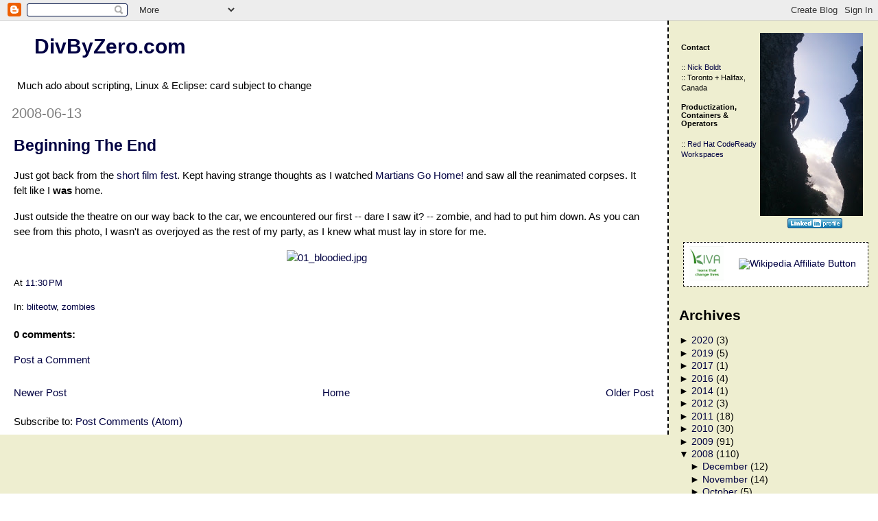

--- FILE ---
content_type: text/html; charset=UTF-8
request_url: https://divby0.blogspot.com/2008/06/beginning-end.html
body_size: 10113
content:
<!DOCTYPE html>
<html xmlns='http://www.w3.org/1999/xhtml' xmlns:b='http://www.google.com/2005/gml/b' xmlns:data='http://www.google.com/2005/gml/data' xmlns:expr='http://www.google.com/2005/gml/expr'>
<head>
<link href='https://www.blogger.com/static/v1/widgets/2944754296-widget_css_bundle.css' rel='stylesheet' type='text/css'/>
<meta content='text/html; charset=UTF-8' http-equiv='Content-Type'/>
<meta content='blogger' name='generator'/>
<link href='https://divby0.blogspot.com/favicon.ico' rel='icon' type='image/x-icon'/>
<link href='http://divby0.blogspot.com/2008/06/beginning-end.html' rel='canonical'/>
<link rel="alternate" type="application/atom+xml" title="DivByZero.com - Atom" href="https://divby0.blogspot.com/feeds/posts/default" />
<link rel="alternate" type="application/rss+xml" title="DivByZero.com - RSS" href="https://divby0.blogspot.com/feeds/posts/default?alt=rss" />
<link rel="service.post" type="application/atom+xml" title="DivByZero.com - Atom" href="https://www.blogger.com/feeds/17823979/posts/default" />

<link rel="alternate" type="application/atom+xml" title="DivByZero.com - Atom" href="https://divby0.blogspot.com/feeds/3450518976300540422/comments/default" />
<!--Can't find substitution for tag [blog.ieCssRetrofitLinks]-->
<link href='http://divbyzero.com/pix/20080613-BLITEOTW-Part-3/thumbnails/01_bloodied.jpg' rel='image_src'/>
<meta content='http://divby0.blogspot.com/2008/06/beginning-end.html' property='og:url'/>
<meta content='Beginning The End' property='og:title'/>
<meta content='Just got back from the short film fest . Kept having strange thoughts as I watched Martians Go Home!  and saw all the reanimated corpses. It...' property='og:description'/>
<meta content='https://lh3.googleusercontent.com/blogger_img_proxy/AEn0k_tBW7AevZmWaF9HsgUvLibSdoytTo0g49Pc_HSxAt96kX5CkyedHPWAJXlBRrmEoRQwkW1NnQ0VzFllOaOdjkdDuR_PBHoIVJfwSGowKPbrmE9sefK2DEMICs-jco0sRd_2BHnUHt3M-RerxYriukU=w1200-h630-p-k-no-nu' property='og:image'/>
<title>DivByZero.com: Beginning The End</title>
<style id='page-skin-1' type='text/css'><!--
/*
* Tekka
* style modified from glish: http://www.glish.com/css/
*
* Updated by Blogger Team
*/
/* Variable definitions
<Variable name="mainBgColor" description="Page Background Color"
type="color" default="#FFFFFF">
<Variable name="mainTextColor"  description="Text Color"
type="color" default="#000000">
<Variable name="dateHeaderColor" description="Date Header Color"
type="color" default="#808080">
<Variable name="mainLinkColor" description="Link Color"
type="color" default="#3d168e">
<Variable name="mainVisitedLinkColor" description="Visited Link Color"
type="color" default="#a74040">
<Variable name="sidebarBgColor" description="Sidebar Background Color"
type="color" default="#eeeed0">
<Variable name="sidebarTextColor" description="Sidebar Text Color"
type="color" default="#000000">
<Variable name="sidebarTitleColor" description="Sidebar Title Color"
type="color" default="#000000">
<Variable name="bodyFont" description="Text Font"
type="font" default="normal normal 100% 'Trebuchet MS', verdana, sans-serif">
*/
body {
margin:0px 0px 0px 0px;
background-color: #FFFFFF;
color: #000000;
font: normal normal 100% 'Trebuchet MS', verdana, sans-serif;
font-size: 95%;
}
a{ text-decoration:none; color: #000042; }
a:visited{ text-decoration:none; color: #501020; }
a:hover{ text-decoration:none; border-bottom:dashed 1px; }
a img { border: 0; }
a .post-body{ text-decoration:none; color: #000042; border-bottom:solid 1px; }
a:visited .post-body { text-decoration:none; color: #501020; border-bottom:dashed 1px; }
a:hover .post-body{ text-decoration:none; border:none; }
#content-wrapper {
margin: 0px 0px 0px 0px;
}
#main-wrapper {
/** copied from old template **/
background-color:#FFFFFF;
font: normal normal 100% 'Trebuchet MS', verdana, sans-serif;
border-right:2px dashed #000;
border-bottom:0px dashed #000;
float:left;
padding-bottom:20px;
margin-right:15px;
padding:0px;
width:76%;
border-top:0px dashed #000
}
#sidebar-wrapper {
font: normal normal 100% 'Trebuchet MS', verdana, sans-serif;
padding: 0px;
background-color:#eeeed0
}
#comments {
margin-left: 20px;
}
#blog-pager-newer-link {
float: left;
margin-left: 20px;
}
#blog-pager-older-link {
float: right;
}
#blog-pager {
text-align: center;
}
#main {
float:left;
padding-bottom:20px;
padding-top:0px;
padding:0px;
width:98%;
font: normal normal 100% 'Trebuchet MS', verdana, sans-serif;
word-wrap: break-word; /* fix for long text breaking sidebar float in IE */
overflow: hidden;     /* fix for long non-text content breaking IE sidebar float */
}
#sidebar {
text-transform:none;
background-color: #eeeed0;
color: #000000;
padding-right: 2px;
width: 22%;
font: normal normal 100% 'Trebuchet MS', verdana, sans-serif;
font-size: 90%;
word-wrap: break-word; /* fix for long text breaking sidebar float in IE */
overflow: hidden;     /* fix for long non-text content breaking IE sidebar float */
}
h1 {
font-size:200%;
padding-left:15px;
}
.description {
text-align: left;
padding-left:15px;
padding-top:10px;
}
h2.date-header {
border-bottom:none;
font-size: 130%;
text-align:left;
margin-top:20px;
margin-bottom:14px;
padding:1px;
padding-left:17px;
color: #808080;
font-weight: normal;
font-family: normal normal 100% 'Trebuchet MS', verdana, sans-serif;
}
.post {
padding-left:20px;
margin-bottom:20px;
/*text-indent:10px;*/
text-indent:0px;
padding-right:20px;
line-height:22px;
}
.post h3 {
font-size: 150%;
font-weight:bold;
}
.post-footer {
margin-bottom:15px;
margin-left:0px;
font-size: 87%;
}
.feed-links {
clear: both;
line-height: 2.5em;
margin-left: 20px;
}
.sidebar h2 {
font-weight:bold;
font-size: 150%;
color: #000000;
}
.sidebar .widget {
padding: 0px 0px 0px 0px;
}
.clear {
clear: both;
}
.comment-footer {
padding-bottom: 1em;
}
/** from old template **/
code {
font-family: courier, courier new, times, times new, times new roman, roman, fixed;
background-color: #ffffff;
}
pre {
font-family: courier, courier new, times, times new, times new roman, roman, fixed;
text-indent:0px;
padding: 1em;
border: 1px dashed #505080;
color: black;
background-color: #ffffff;
line-height: 1.1em;
}
/* Label Cloud Styles -- thanks to http://phy3blog.googlepages.com/Beta-Blogger-Label-Cloud.html
----------------------------------------------- */
#labelCloud {text-align:left;}
#labelCloud .label-cloud li{display:inline;background-image:none !important;padding:0 5px;margin:0;vertical-align:baseline !important;border:0 !important;}
#labelCloud ul{list-style-type:none;margin:0 auto;padding:0;}
#labelCloud .label-cloud {}
#labelCloud .label-count {padding-left:0.2em;font-size:9px;color:#000}
#labelCloud .label-cloud li:before{content:"" !important}

--></style>
<script type='text/javascript'>
// Label Cloud User Variables
var cloudMin = 5;
var maxFontSize = 20;
var maxColor = [0,0,66];
var minFontSize = 10;
var minColor = [0,0,0];
var lcShowCount = true;
</script>
<!-- http://alexgorbatchev.com/wiki/SyntaxHighlighter -->
<link href="//alexgorbatchev.com/pub/sh/current/styles/shCore.css" rel="stylesheet" type="text/css">
<link href="//alexgorbatchev.com/pub/sh/current/styles/shThemeDefault.css" rel="stylesheet" type="text/css">
<script src="//alexgorbatchev.com/pub/sh/current/scripts/shCore.js" type="text/javascript"></script>
<script src="//alexgorbatchev.com/pub/sh/current/scripts/shBrushJScript.js" type="text/javascript"></script>
<script src="//alexgorbatchev.com/pub/sh/current/scripts/shBrushBash.js" type="text/javascript"></script>
<script src="//alexgorbatchev.com/pub/sh/current/scripts/shBrushXml.js" type="text/javascript"></script>
<script src="//alexgorbatchev.com/pub/sh/current/scripts/shBrushDiff.js" type="text/javascript"></script>
<script src="//alexgorbatchev.com/pub/sh/current/scripts/shBrushJava.js" type="text/javascript"></script>
<script src="//alexgorbatchev.com/pub/sh/current/scripts/shBrushPhp.js" type="text/javascript"></script>
<script type='text/javascript'>
	SyntaxHighlighter.all();
</script>
<link href='https://www.blogger.com/dyn-css/authorization.css?targetBlogID=17823979&amp;zx=33bdc90a-e79e-4d6e-9d3c-6a1538cee9f4' media='none' onload='if(media!=&#39;all&#39;)media=&#39;all&#39;' rel='stylesheet'/><noscript><link href='https://www.blogger.com/dyn-css/authorization.css?targetBlogID=17823979&amp;zx=33bdc90a-e79e-4d6e-9d3c-6a1538cee9f4' rel='stylesheet'/></noscript>
<meta name='google-adsense-platform-account' content='ca-host-pub-1556223355139109'/>
<meta name='google-adsense-platform-domain' content='blogspot.com'/>

<!-- data-ad-client=ca-pub-3464494262715823 -->

</head>
<body>
<div class='navbar section' id='navbar'><div class='widget Navbar' data-version='1' id='Navbar1'><script type="text/javascript">
    function setAttributeOnload(object, attribute, val) {
      if(window.addEventListener) {
        window.addEventListener('load',
          function(){ object[attribute] = val; }, false);
      } else {
        window.attachEvent('onload', function(){ object[attribute] = val; });
      }
    }
  </script>
<div id="navbar-iframe-container"></div>
<script type="text/javascript" src="https://apis.google.com/js/platform.js"></script>
<script type="text/javascript">
      gapi.load("gapi.iframes:gapi.iframes.style.bubble", function() {
        if (gapi.iframes && gapi.iframes.getContext) {
          gapi.iframes.getContext().openChild({
              url: 'https://www.blogger.com/navbar/17823979?po\x3d3450518976300540422\x26origin\x3dhttps://divby0.blogspot.com',
              where: document.getElementById("navbar-iframe-container"),
              id: "navbar-iframe"
          });
        }
      });
    </script><script type="text/javascript">
(function() {
var script = document.createElement('script');
script.type = 'text/javascript';
script.src = '//pagead2.googlesyndication.com/pagead/js/google_top_exp.js';
var head = document.getElementsByTagName('head')[0];
if (head) {
head.appendChild(script);
}})();
</script>
</div></div>
<div id='outer-wrapper'><div id='wrap2'>
<!-- skip links for text browsers -->
<span id='skiplinks' style='display:none;'>
<a href='#main'>skip to main </a> |
<a href='#sidebar'>skip to sidebar</a>
</span>
<div id='content-wrapper'>
<div id='main-wrapper'>
<div class='main section' id='main'><div class='widget Header' data-version='1' id='Header1'>
<div id="header-inner" style="background-image: url(&quot;https://lh3.googleusercontent.com/blogger_img_proxy/AEn0k_sn8ev4FL1giW-0ttTApJiQ8sfhu-8CusFP28rW7am8m971s4Mlv3tDggxAiYTe_aceYNEW5ubLaHbHNfvR3sVRxVGdiHuAPLPS2x_8pKqmyUZlmENsXg=s0-d&quot;); background-repeat: no-repeat; margin-left:10px; ">
<div class='titlewrapper' style=''>
<h1 class='title' style='margin-left:25px; border-width: 0px'>
<a href='https://divby0.blogspot.com/' style='text-decoration:none'>DivByZero.com</a>
</h1>
</div>
<div class='descriptionwrapper'>
<p class='description'><span>Much ado about scripting, Linux &amp; Eclipse: card subject to change</span></p>
</div>
</div>
</div><div class='widget Blog' data-version='1' id='Blog1'>
<div class='blog-posts'>
<!--Can't find substitution for tag [adStart]-->
<h2 class='date-header'>2008-06-13</h2>
<div class='post uncustomized-post-template'>
<a name='3450518976300540422'></a>
<h3 class='post-title'>
<a href='https://divby0.blogspot.com/2008/06/beginning-end.html' style='text-decoration:none'>Beginning The End</a>
</h3>
<div class='post-header-line-1'></div>
<div class='post-body'>
<p>Just got back from the <a href="http://www.worldwideshortfilmfest.com/schedule/programme_details.php?program=Sci-Fi%3A+Out+There">short film fest</a>. Kept having strange thoughts as I watched <a href="http://www.worldwideshortfilmfest.com/schedule/film_details.php?englishTitle=MARTIANS+GO+HOME%21">Martians Go Home!</a> and saw all the reanimated corpses. It felt like I <b>was</b> home. 
<p>
Just outside the theatre on our way back to the car, we encountered our first -- dare I saw it? -- zombie, and had to put him down. As you can see from this photo, I wasn't as overjoyed as the rest of my party, as I knew what must lay in store for me. 

<p align="center">
<a href="http://divbyzero.com/pix/20080613-BLITEOTW-Part-3/target0.html"><img align="center" border="0" height="98" src="https://lh3.googleusercontent.com/blogger_img_proxy/AEn0k_tBW7AevZmWaF9HsgUvLibSdoytTo0g49Pc_HSxAt96kX5CkyedHPWAJXlBRrmEoRQwkW1NnQ0VzFllOaOdjkdDuR_PBHoIVJfwSGowKPbrmE9sefK2DEMICs-jco0sRd_2BHnUHt3M-RerxYriukU=s0-d" title="01_bloodied.jpg" width="122"></a></p>
<div style='clear: both;'></div>
</div>
<div class='post-footer'>
<p class='post-footer-line post-footer-line-1'>
<span class='post-author'>
</span>
<span class='post-timestamp'>
At
<a class='timestamp-link' href='https://divby0.blogspot.com/2008/06/beginning-end.html' style='text-decoration:none' title='permanent link'>11:30&#8239;PM</a>
</span>
<span class='post-comment-link'>
</span>
<span class='post-backlinks post-comment-link'>
</span>
<span class='post-icons'>
<span class='item-action'>
<a href='https://www.blogger.com/email-post/17823979/3450518976300540422' style='text-decoration:none' title='Email Post'>
<span class='email-post-icon'>&#160;</span>
</a>
</span>
</span>
</p>
<p class='post-footer-line post-footer-line-2'>
<span class='post-labels'>
In:
<a href='https://divby0.blogspot.com/search/label/bliteotw' rel='tag' style='text-decoration:none'>bliteotw</a>,
<a href='https://divby0.blogspot.com/search/label/zombies' rel='tag' style='text-decoration:none'>zombies</a>
</span>
</p>
<p class='post-footer-line post-footer-line-3'></p>
</div>
</div>
<div class='comments' id='comments'>
<a name='comments' style='text-decoration:none'></a>
<h4>
0
comments:
	
</h4>
<dl id='comments-block'>
</dl>
<p class='comment-footer'>
<a href='https://www.blogger.com/comment/fullpage/post/17823979/3450518976300540422' onclick='' style='text-decoration:none'>Post a Comment</a>
</p>
<div id='backlinks-container'>
<div id='Blog1_backlinks-container'>
</div>
</div>
</div>
<!--Can't find substitution for tag [adEnd]-->
</div>
<div class='blog-pager' id='blog-pager'>
<span id='blog-pager-newer-link'>
<a class='blog-pager-newer-link' href='https://divby0.blogspot.com/2008/06/ill.html' id='Blog1_blog-pager-newer-link' style='text-decoration:none' title='Newer Post'>Newer Post</a>
</span>
<span id='blog-pager-older-link'>
<a class='blog-pager-older-link' href='https://divby0.blogspot.com/2008/06/quiet-on-lake.html' id='Blog1_blog-pager-older-link' style='text-decoration:none' title='Older Post'>Older Post</a>
</span>
<a class='home-link' href='https://divby0.blogspot.com/'>Home</a>
</div>
<div class='clear'></div>
<div class='post-feeds'>
<div class='feed-links'>
Subscribe to:
<a class='feed-link' href='https://divby0.blogspot.com/feeds/3450518976300540422/comments/default' style='text-decoration:none' target='_blank' type='application/atom+xml'>Post Comments (Atom)</a>
</div>
</div>
</div></div>
</div>
<div id='sidebar-wrapper'>
<div class='sidebar' id='sidebar'>
<br/>
<table width='100%'><tr valign='top'><td>
<small>
<h4>Contact</h4>
				:: <a href='http://divbyzero.neocities.org/' style='text-decoration:none'>Nick</a>
<a href='https://github.com/nickboldt' style='text-decoration:none'>Boldt</a><br/>
				:: Toronto + Halifax, Canada

		<h4>Productization, Containers & Operators</h4>

:: <a href='https://developers.redhat.com/products/codeready-workspaces/overview'>Red Hat CodeReady Workspaces</a><br/>
</small>
</td>
<td align='center'><a href='http://twitter.com/nickbboldt'><img border="0" src="https://lh3.googleusercontent.com/blogger_img_proxy/AEn0k_vXdwmLn4Uws2KK8OzzwyN5IMFXiT6YmhDXJJ_E6g5dBz-Iewhhos96Qu6a2YCAfNkS7kkMOIH5d7ikOAnAUKqzMRD67MGZBMHiKkThsKLsr9fgTFhHFyEWzYojOA1qGpTPw2k-d7jR9e7fQYA=s0-d" style="padding-right: 10px"></a><br/><a href='http://www.linkedin.com/in/nickboldt'><img alt="View Nick Boldt&#39;s profile on LinkedIn" border="0" height="15" src="https://lh3.googleusercontent.com/blogger_img_proxy/AEn0k_uSWffOBaT2M-pVZxnqnpKOxP4cpGoWp-MCcpEIvycgmUichn52yK4fNFOt4ag3Tv0mLFZvi9aIpJi-LqHCWFgEnC3UQQxZvtvpjEpAXbJZgX8JIN9-Hh17nUQR8JP3n2aEFxc9=s0-d" width="80"></a></td></tr></table>
<small>
</small>
<p align='center'><table align='center' bgcolor='white' cellpadding='3' cellspacing='2' style='border:dashed 1px black' width='270'>
<tr><td align='center'>
<!-- kiva -->
<A HREF='http://www.kiva.org' TARGET='_top'>
<IMG ALIGN='BOTTOM' ALT='Kiva - loans that change lives' BORDER='0' HEIGHT='50px' SRC='https://blogger.googleusercontent.com/img/b/R29vZ2xl/AVvXsEhhC54va6BgZvizOevwRiI223RgtSG9-ei4NeD4BMNLXcbMbIGtRd9w1mZWHvH6YBH4s9UmajNRAO0Dd0HDXTmjrJdzLLvjfzCemF0SXr9oobi7DVCdsj0cFpM7zGQzEyQmtT6SDQ/s1600/kiva-loans-change-lives-150x150.gif' WIDTH='50'></IMG></A>
</td><td align='center'>
<!-- wikipedia/wikimedia -->
<a href='http://wikimediafoundation.org/wiki/Donate/en'><img alt='Wikipedia Affiliate Button' border='0' height='50px' src='https://upload.wikimedia.org/wikipedia/commons/b/b3/Wikipedia-logo-v2-en.svg'/></a>
</td></tr></table></p>
</div>
<div class='sidebar section' id='sidebar'><div class='widget BlogArchive' data-version='1' id='BlogArchive1'>
<h2>Archives</h2>
<div class='widget-content'>
<div id='ArchiveList'>
<div id='BlogArchive1_ArchiveList'>
<ul>
<li class='archivedate collapsed'>
<a class='toggle' href='//divby0.blogspot.com/2008/06/beginning-end.html?widgetType=BlogArchive&widgetId=BlogArchive1&action=toggle&dir=open&toggle=YEARLY-1577854800000&toggleopen=MONTHLY-1212292800000'>
<span class='zippy'>&#9658; </span>
</a>
<a class='post-count-link' href='https://divby0.blogspot.com/2020/'>2020</a>
							(<span class='post-count'>3</span>)
							
<ul>
<li class='archivedate collapsed'>
<a class='toggle' href='//divby0.blogspot.com/2008/06/beginning-end.html?widgetType=BlogArchive&widgetId=BlogArchive1&action=toggle&dir=open&toggle=MONTHLY-1580533200000&toggleopen=MONTHLY-1212292800000'>
<span class='zippy'>&#9658; </span>
</a>
<a class='post-count-link' href='https://divby0.blogspot.com/2020/02/'>February</a>
							(<span class='post-count'>1</span>)
							
</li>
</ul>
<ul>
<li class='archivedate collapsed'>
<a class='toggle' href='//divby0.blogspot.com/2008/06/beginning-end.html?widgetType=BlogArchive&widgetId=BlogArchive1&action=toggle&dir=open&toggle=MONTHLY-1577854800000&toggleopen=MONTHLY-1212292800000'>
<span class='zippy'>&#9658; </span>
</a>
<a class='post-count-link' href='https://divby0.blogspot.com/2020/01/'>January</a>
							(<span class='post-count'>2</span>)
							
</li>
</ul>
</li>
</ul>
<ul>
<li class='archivedate collapsed'>
<a class='toggle' href='//divby0.blogspot.com/2008/06/beginning-end.html?widgetType=BlogArchive&widgetId=BlogArchive1&action=toggle&dir=open&toggle=YEARLY-1546318800000&toggleopen=MONTHLY-1212292800000'>
<span class='zippy'>&#9658; </span>
</a>
<a class='post-count-link' href='https://divby0.blogspot.com/2019/'>2019</a>
							(<span class='post-count'>5</span>)
							
<ul>
<li class='archivedate collapsed'>
<a class='toggle' href='//divby0.blogspot.com/2008/06/beginning-end.html?widgetType=BlogArchive&widgetId=BlogArchive1&action=toggle&dir=open&toggle=MONTHLY-1561953600000&toggleopen=MONTHLY-1212292800000'>
<span class='zippy'>&#9658; </span>
</a>
<a class='post-count-link' href='https://divby0.blogspot.com/2019/07/'>July</a>
							(<span class='post-count'>3</span>)
							
</li>
</ul>
<ul>
<li class='archivedate collapsed'>
<a class='toggle' href='//divby0.blogspot.com/2008/06/beginning-end.html?widgetType=BlogArchive&widgetId=BlogArchive1&action=toggle&dir=open&toggle=MONTHLY-1559361600000&toggleopen=MONTHLY-1212292800000'>
<span class='zippy'>&#9658; </span>
</a>
<a class='post-count-link' href='https://divby0.blogspot.com/2019/06/'>June</a>
							(<span class='post-count'>2</span>)
							
</li>
</ul>
</li>
</ul>
<ul>
<li class='archivedate collapsed'>
<a class='toggle' href='//divby0.blogspot.com/2008/06/beginning-end.html?widgetType=BlogArchive&widgetId=BlogArchive1&action=toggle&dir=open&toggle=YEARLY-1483246800000&toggleopen=MONTHLY-1212292800000'>
<span class='zippy'>&#9658; </span>
</a>
<a class='post-count-link' href='https://divby0.blogspot.com/2017/'>2017</a>
							(<span class='post-count'>1</span>)
							
<ul>
<li class='archivedate collapsed'>
<a class='toggle' href='//divby0.blogspot.com/2008/06/beginning-end.html?widgetType=BlogArchive&widgetId=BlogArchive1&action=toggle&dir=open&toggle=MONTHLY-1485925200000&toggleopen=MONTHLY-1212292800000'>
<span class='zippy'>&#9658; </span>
</a>
<a class='post-count-link' href='https://divby0.blogspot.com/2017/02/'>February</a>
							(<span class='post-count'>1</span>)
							
</li>
</ul>
</li>
</ul>
<ul>
<li class='archivedate collapsed'>
<a class='toggle' href='//divby0.blogspot.com/2008/06/beginning-end.html?widgetType=BlogArchive&widgetId=BlogArchive1&action=toggle&dir=open&toggle=YEARLY-1451624400000&toggleopen=MONTHLY-1212292800000'>
<span class='zippy'>&#9658; </span>
</a>
<a class='post-count-link' href='https://divby0.blogspot.com/2016/'>2016</a>
							(<span class='post-count'>4</span>)
							
<ul>
<li class='archivedate collapsed'>
<a class='toggle' href='//divby0.blogspot.com/2008/06/beginning-end.html?widgetType=BlogArchive&widgetId=BlogArchive1&action=toggle&dir=open&toggle=MONTHLY-1477972800000&toggleopen=MONTHLY-1212292800000'>
<span class='zippy'>&#9658; </span>
</a>
<a class='post-count-link' href='https://divby0.blogspot.com/2016/11/'>November</a>
							(<span class='post-count'>1</span>)
							
</li>
</ul>
<ul>
<li class='archivedate collapsed'>
<a class='toggle' href='//divby0.blogspot.com/2008/06/beginning-end.html?widgetType=BlogArchive&widgetId=BlogArchive1&action=toggle&dir=open&toggle=MONTHLY-1456808400000&toggleopen=MONTHLY-1212292800000'>
<span class='zippy'>&#9658; </span>
</a>
<a class='post-count-link' href='https://divby0.blogspot.com/2016/03/'>March</a>
							(<span class='post-count'>1</span>)
							
</li>
</ul>
<ul>
<li class='archivedate collapsed'>
<a class='toggle' href='//divby0.blogspot.com/2008/06/beginning-end.html?widgetType=BlogArchive&widgetId=BlogArchive1&action=toggle&dir=open&toggle=MONTHLY-1451624400000&toggleopen=MONTHLY-1212292800000'>
<span class='zippy'>&#9658; </span>
</a>
<a class='post-count-link' href='https://divby0.blogspot.com/2016/01/'>January</a>
							(<span class='post-count'>2</span>)
							
</li>
</ul>
</li>
</ul>
<ul>
<li class='archivedate collapsed'>
<a class='toggle' href='//divby0.blogspot.com/2008/06/beginning-end.html?widgetType=BlogArchive&widgetId=BlogArchive1&action=toggle&dir=open&toggle=YEARLY-1388552400000&toggleopen=MONTHLY-1212292800000'>
<span class='zippy'>&#9658; </span>
</a>
<a class='post-count-link' href='https://divby0.blogspot.com/2014/'>2014</a>
							(<span class='post-count'>1</span>)
							
<ul>
<li class='archivedate collapsed'>
<a class='toggle' href='//divby0.blogspot.com/2008/06/beginning-end.html?widgetType=BlogArchive&widgetId=BlogArchive1&action=toggle&dir=open&toggle=MONTHLY-1417410000000&toggleopen=MONTHLY-1212292800000'>
<span class='zippy'>&#9658; </span>
</a>
<a class='post-count-link' href='https://divby0.blogspot.com/2014/12/'>December</a>
							(<span class='post-count'>1</span>)
							
</li>
</ul>
</li>
</ul>
<ul>
<li class='archivedate collapsed'>
<a class='toggle' href='//divby0.blogspot.com/2008/06/beginning-end.html?widgetType=BlogArchive&widgetId=BlogArchive1&action=toggle&dir=open&toggle=YEARLY-1325394000000&toggleopen=MONTHLY-1212292800000'>
<span class='zippy'>&#9658; </span>
</a>
<a class='post-count-link' href='https://divby0.blogspot.com/2012/'>2012</a>
							(<span class='post-count'>3</span>)
							
<ul>
<li class='archivedate collapsed'>
<a class='toggle' href='//divby0.blogspot.com/2008/06/beginning-end.html?widgetType=BlogArchive&widgetId=BlogArchive1&action=toggle&dir=open&toggle=MONTHLY-1354338000000&toggleopen=MONTHLY-1212292800000'>
<span class='zippy'>&#9658; </span>
</a>
<a class='post-count-link' href='https://divby0.blogspot.com/2012/12/'>December</a>
							(<span class='post-count'>1</span>)
							
</li>
</ul>
<ul>
<li class='archivedate collapsed'>
<a class='toggle' href='//divby0.blogspot.com/2008/06/beginning-end.html?widgetType=BlogArchive&widgetId=BlogArchive1&action=toggle&dir=open&toggle=MONTHLY-1338523200000&toggleopen=MONTHLY-1212292800000'>
<span class='zippy'>&#9658; </span>
</a>
<a class='post-count-link' href='https://divby0.blogspot.com/2012/06/'>June</a>
							(<span class='post-count'>2</span>)
							
</li>
</ul>
</li>
</ul>
<ul>
<li class='archivedate collapsed'>
<a class='toggle' href='//divby0.blogspot.com/2008/06/beginning-end.html?widgetType=BlogArchive&widgetId=BlogArchive1&action=toggle&dir=open&toggle=YEARLY-1293858000000&toggleopen=MONTHLY-1212292800000'>
<span class='zippy'>&#9658; </span>
</a>
<a class='post-count-link' href='https://divby0.blogspot.com/2011/'>2011</a>
							(<span class='post-count'>18</span>)
							
<ul>
<li class='archivedate collapsed'>
<a class='toggle' href='//divby0.blogspot.com/2008/06/beginning-end.html?widgetType=BlogArchive&widgetId=BlogArchive1&action=toggle&dir=open&toggle=MONTHLY-1322715600000&toggleopen=MONTHLY-1212292800000'>
<span class='zippy'>&#9658; </span>
</a>
<a class='post-count-link' href='https://divby0.blogspot.com/2011/12/'>December</a>
							(<span class='post-count'>1</span>)
							
</li>
</ul>
<ul>
<li class='archivedate collapsed'>
<a class='toggle' href='//divby0.blogspot.com/2008/06/beginning-end.html?widgetType=BlogArchive&widgetId=BlogArchive1&action=toggle&dir=open&toggle=MONTHLY-1320120000000&toggleopen=MONTHLY-1212292800000'>
<span class='zippy'>&#9658; </span>
</a>
<a class='post-count-link' href='https://divby0.blogspot.com/2011/11/'>November</a>
							(<span class='post-count'>1</span>)
							
</li>
</ul>
<ul>
<li class='archivedate collapsed'>
<a class='toggle' href='//divby0.blogspot.com/2008/06/beginning-end.html?widgetType=BlogArchive&widgetId=BlogArchive1&action=toggle&dir=open&toggle=MONTHLY-1317441600000&toggleopen=MONTHLY-1212292800000'>
<span class='zippy'>&#9658; </span>
</a>
<a class='post-count-link' href='https://divby0.blogspot.com/2011/10/'>October</a>
							(<span class='post-count'>2</span>)
							
</li>
</ul>
<ul>
<li class='archivedate collapsed'>
<a class='toggle' href='//divby0.blogspot.com/2008/06/beginning-end.html?widgetType=BlogArchive&widgetId=BlogArchive1&action=toggle&dir=open&toggle=MONTHLY-1314849600000&toggleopen=MONTHLY-1212292800000'>
<span class='zippy'>&#9658; </span>
</a>
<a class='post-count-link' href='https://divby0.blogspot.com/2011/09/'>September</a>
							(<span class='post-count'>1</span>)
							
</li>
</ul>
<ul>
<li class='archivedate collapsed'>
<a class='toggle' href='//divby0.blogspot.com/2008/06/beginning-end.html?widgetType=BlogArchive&widgetId=BlogArchive1&action=toggle&dir=open&toggle=MONTHLY-1312171200000&toggleopen=MONTHLY-1212292800000'>
<span class='zippy'>&#9658; </span>
</a>
<a class='post-count-link' href='https://divby0.blogspot.com/2011/08/'>August</a>
							(<span class='post-count'>1</span>)
							
</li>
</ul>
<ul>
<li class='archivedate collapsed'>
<a class='toggle' href='//divby0.blogspot.com/2008/06/beginning-end.html?widgetType=BlogArchive&widgetId=BlogArchive1&action=toggle&dir=open&toggle=MONTHLY-1309492800000&toggleopen=MONTHLY-1212292800000'>
<span class='zippy'>&#9658; </span>
</a>
<a class='post-count-link' href='https://divby0.blogspot.com/2011/07/'>July</a>
							(<span class='post-count'>1</span>)
							
</li>
</ul>
<ul>
<li class='archivedate collapsed'>
<a class='toggle' href='//divby0.blogspot.com/2008/06/beginning-end.html?widgetType=BlogArchive&widgetId=BlogArchive1&action=toggle&dir=open&toggle=MONTHLY-1306900800000&toggleopen=MONTHLY-1212292800000'>
<span class='zippy'>&#9658; </span>
</a>
<a class='post-count-link' href='https://divby0.blogspot.com/2011/06/'>June</a>
							(<span class='post-count'>1</span>)
							
</li>
</ul>
<ul>
<li class='archivedate collapsed'>
<a class='toggle' href='//divby0.blogspot.com/2008/06/beginning-end.html?widgetType=BlogArchive&widgetId=BlogArchive1&action=toggle&dir=open&toggle=MONTHLY-1301630400000&toggleopen=MONTHLY-1212292800000'>
<span class='zippy'>&#9658; </span>
</a>
<a class='post-count-link' href='https://divby0.blogspot.com/2011/04/'>April</a>
							(<span class='post-count'>1</span>)
							
</li>
</ul>
<ul>
<li class='archivedate collapsed'>
<a class='toggle' href='//divby0.blogspot.com/2008/06/beginning-end.html?widgetType=BlogArchive&widgetId=BlogArchive1&action=toggle&dir=open&toggle=MONTHLY-1298955600000&toggleopen=MONTHLY-1212292800000'>
<span class='zippy'>&#9658; </span>
</a>
<a class='post-count-link' href='https://divby0.blogspot.com/2011/03/'>March</a>
							(<span class='post-count'>1</span>)
							
</li>
</ul>
<ul>
<li class='archivedate collapsed'>
<a class='toggle' href='//divby0.blogspot.com/2008/06/beginning-end.html?widgetType=BlogArchive&widgetId=BlogArchive1&action=toggle&dir=open&toggle=MONTHLY-1296536400000&toggleopen=MONTHLY-1212292800000'>
<span class='zippy'>&#9658; </span>
</a>
<a class='post-count-link' href='https://divby0.blogspot.com/2011/02/'>February</a>
							(<span class='post-count'>6</span>)
							
</li>
</ul>
<ul>
<li class='archivedate collapsed'>
<a class='toggle' href='//divby0.blogspot.com/2008/06/beginning-end.html?widgetType=BlogArchive&widgetId=BlogArchive1&action=toggle&dir=open&toggle=MONTHLY-1293858000000&toggleopen=MONTHLY-1212292800000'>
<span class='zippy'>&#9658; </span>
</a>
<a class='post-count-link' href='https://divby0.blogspot.com/2011/01/'>January</a>
							(<span class='post-count'>2</span>)
							
</li>
</ul>
</li>
</ul>
<ul>
<li class='archivedate collapsed'>
<a class='toggle' href='//divby0.blogspot.com/2008/06/beginning-end.html?widgetType=BlogArchive&widgetId=BlogArchive1&action=toggle&dir=open&toggle=YEARLY-1262322000000&toggleopen=MONTHLY-1212292800000'>
<span class='zippy'>&#9658; </span>
</a>
<a class='post-count-link' href='https://divby0.blogspot.com/2010/'>2010</a>
							(<span class='post-count'>30</span>)
							
<ul>
<li class='archivedate collapsed'>
<a class='toggle' href='//divby0.blogspot.com/2008/06/beginning-end.html?widgetType=BlogArchive&widgetId=BlogArchive1&action=toggle&dir=open&toggle=MONTHLY-1291179600000&toggleopen=MONTHLY-1212292800000'>
<span class='zippy'>&#9658; </span>
</a>
<a class='post-count-link' href='https://divby0.blogspot.com/2010/12/'>December</a>
							(<span class='post-count'>1</span>)
							
</li>
</ul>
<ul>
<li class='archivedate collapsed'>
<a class='toggle' href='//divby0.blogspot.com/2008/06/beginning-end.html?widgetType=BlogArchive&widgetId=BlogArchive1&action=toggle&dir=open&toggle=MONTHLY-1288584000000&toggleopen=MONTHLY-1212292800000'>
<span class='zippy'>&#9658; </span>
</a>
<a class='post-count-link' href='https://divby0.blogspot.com/2010/11/'>November</a>
							(<span class='post-count'>3</span>)
							
</li>
</ul>
<ul>
<li class='archivedate collapsed'>
<a class='toggle' href='//divby0.blogspot.com/2008/06/beginning-end.html?widgetType=BlogArchive&widgetId=BlogArchive1&action=toggle&dir=open&toggle=MONTHLY-1285905600000&toggleopen=MONTHLY-1212292800000'>
<span class='zippy'>&#9658; </span>
</a>
<a class='post-count-link' href='https://divby0.blogspot.com/2010/10/'>October</a>
							(<span class='post-count'>3</span>)
							
</li>
</ul>
<ul>
<li class='archivedate collapsed'>
<a class='toggle' href='//divby0.blogspot.com/2008/06/beginning-end.html?widgetType=BlogArchive&widgetId=BlogArchive1&action=toggle&dir=open&toggle=MONTHLY-1280635200000&toggleopen=MONTHLY-1212292800000'>
<span class='zippy'>&#9658; </span>
</a>
<a class='post-count-link' href='https://divby0.blogspot.com/2010/08/'>August</a>
							(<span class='post-count'>2</span>)
							
</li>
</ul>
<ul>
<li class='archivedate collapsed'>
<a class='toggle' href='//divby0.blogspot.com/2008/06/beginning-end.html?widgetType=BlogArchive&widgetId=BlogArchive1&action=toggle&dir=open&toggle=MONTHLY-1277956800000&toggleopen=MONTHLY-1212292800000'>
<span class='zippy'>&#9658; </span>
</a>
<a class='post-count-link' href='https://divby0.blogspot.com/2010/07/'>July</a>
							(<span class='post-count'>2</span>)
							
</li>
</ul>
<ul>
<li class='archivedate collapsed'>
<a class='toggle' href='//divby0.blogspot.com/2008/06/beginning-end.html?widgetType=BlogArchive&widgetId=BlogArchive1&action=toggle&dir=open&toggle=MONTHLY-1275364800000&toggleopen=MONTHLY-1212292800000'>
<span class='zippy'>&#9658; </span>
</a>
<a class='post-count-link' href='https://divby0.blogspot.com/2010/06/'>June</a>
							(<span class='post-count'>3</span>)
							
</li>
</ul>
<ul>
<li class='archivedate collapsed'>
<a class='toggle' href='//divby0.blogspot.com/2008/06/beginning-end.html?widgetType=BlogArchive&widgetId=BlogArchive1&action=toggle&dir=open&toggle=MONTHLY-1272686400000&toggleopen=MONTHLY-1212292800000'>
<span class='zippy'>&#9658; </span>
</a>
<a class='post-count-link' href='https://divby0.blogspot.com/2010/05/'>May</a>
							(<span class='post-count'>2</span>)
							
</li>
</ul>
<ul>
<li class='archivedate collapsed'>
<a class='toggle' href='//divby0.blogspot.com/2008/06/beginning-end.html?widgetType=BlogArchive&widgetId=BlogArchive1&action=toggle&dir=open&toggle=MONTHLY-1270094400000&toggleopen=MONTHLY-1212292800000'>
<span class='zippy'>&#9658; </span>
</a>
<a class='post-count-link' href='https://divby0.blogspot.com/2010/04/'>April</a>
							(<span class='post-count'>3</span>)
							
</li>
</ul>
<ul>
<li class='archivedate collapsed'>
<a class='toggle' href='//divby0.blogspot.com/2008/06/beginning-end.html?widgetType=BlogArchive&widgetId=BlogArchive1&action=toggle&dir=open&toggle=MONTHLY-1267419600000&toggleopen=MONTHLY-1212292800000'>
<span class='zippy'>&#9658; </span>
</a>
<a class='post-count-link' href='https://divby0.blogspot.com/2010/03/'>March</a>
							(<span class='post-count'>5</span>)
							
</li>
</ul>
<ul>
<li class='archivedate collapsed'>
<a class='toggle' href='//divby0.blogspot.com/2008/06/beginning-end.html?widgetType=BlogArchive&widgetId=BlogArchive1&action=toggle&dir=open&toggle=MONTHLY-1265000400000&toggleopen=MONTHLY-1212292800000'>
<span class='zippy'>&#9658; </span>
</a>
<a class='post-count-link' href='https://divby0.blogspot.com/2010/02/'>February</a>
							(<span class='post-count'>2</span>)
							
</li>
</ul>
<ul>
<li class='archivedate collapsed'>
<a class='toggle' href='//divby0.blogspot.com/2008/06/beginning-end.html?widgetType=BlogArchive&widgetId=BlogArchive1&action=toggle&dir=open&toggle=MONTHLY-1262322000000&toggleopen=MONTHLY-1212292800000'>
<span class='zippy'>&#9658; </span>
</a>
<a class='post-count-link' href='https://divby0.blogspot.com/2010/01/'>January</a>
							(<span class='post-count'>4</span>)
							
</li>
</ul>
</li>
</ul>
<ul>
<li class='archivedate collapsed'>
<a class='toggle' href='//divby0.blogspot.com/2008/06/beginning-end.html?widgetType=BlogArchive&widgetId=BlogArchive1&action=toggle&dir=open&toggle=YEARLY-1230786000000&toggleopen=MONTHLY-1212292800000'>
<span class='zippy'>&#9658; </span>
</a>
<a class='post-count-link' href='https://divby0.blogspot.com/2009/'>2009</a>
							(<span class='post-count'>91</span>)
							
<ul>
<li class='archivedate collapsed'>
<a class='toggle' href='//divby0.blogspot.com/2008/06/beginning-end.html?widgetType=BlogArchive&widgetId=BlogArchive1&action=toggle&dir=open&toggle=MONTHLY-1259643600000&toggleopen=MONTHLY-1212292800000'>
<span class='zippy'>&#9658; </span>
</a>
<a class='post-count-link' href='https://divby0.blogspot.com/2009/12/'>December</a>
							(<span class='post-count'>2</span>)
							
</li>
</ul>
<ul>
<li class='archivedate collapsed'>
<a class='toggle' href='//divby0.blogspot.com/2008/06/beginning-end.html?widgetType=BlogArchive&widgetId=BlogArchive1&action=toggle&dir=open&toggle=MONTHLY-1257048000000&toggleopen=MONTHLY-1212292800000'>
<span class='zippy'>&#9658; </span>
</a>
<a class='post-count-link' href='https://divby0.blogspot.com/2009/11/'>November</a>
							(<span class='post-count'>1</span>)
							
</li>
</ul>
<ul>
<li class='archivedate collapsed'>
<a class='toggle' href='//divby0.blogspot.com/2008/06/beginning-end.html?widgetType=BlogArchive&widgetId=BlogArchive1&action=toggle&dir=open&toggle=MONTHLY-1254369600000&toggleopen=MONTHLY-1212292800000'>
<span class='zippy'>&#9658; </span>
</a>
<a class='post-count-link' href='https://divby0.blogspot.com/2009/10/'>October</a>
							(<span class='post-count'>3</span>)
							
</li>
</ul>
<ul>
<li class='archivedate collapsed'>
<a class='toggle' href='//divby0.blogspot.com/2008/06/beginning-end.html?widgetType=BlogArchive&widgetId=BlogArchive1&action=toggle&dir=open&toggle=MONTHLY-1251777600000&toggleopen=MONTHLY-1212292800000'>
<span class='zippy'>&#9658; </span>
</a>
<a class='post-count-link' href='https://divby0.blogspot.com/2009/09/'>September</a>
							(<span class='post-count'>3</span>)
							
</li>
</ul>
<ul>
<li class='archivedate collapsed'>
<a class='toggle' href='//divby0.blogspot.com/2008/06/beginning-end.html?widgetType=BlogArchive&widgetId=BlogArchive1&action=toggle&dir=open&toggle=MONTHLY-1249099200000&toggleopen=MONTHLY-1212292800000'>
<span class='zippy'>&#9658; </span>
</a>
<a class='post-count-link' href='https://divby0.blogspot.com/2009/08/'>August</a>
							(<span class='post-count'>4</span>)
							
</li>
</ul>
<ul>
<li class='archivedate collapsed'>
<a class='toggle' href='//divby0.blogspot.com/2008/06/beginning-end.html?widgetType=BlogArchive&widgetId=BlogArchive1&action=toggle&dir=open&toggle=MONTHLY-1246420800000&toggleopen=MONTHLY-1212292800000'>
<span class='zippy'>&#9658; </span>
</a>
<a class='post-count-link' href='https://divby0.blogspot.com/2009/07/'>July</a>
							(<span class='post-count'>17</span>)
							
</li>
</ul>
<ul>
<li class='archivedate collapsed'>
<a class='toggle' href='//divby0.blogspot.com/2008/06/beginning-end.html?widgetType=BlogArchive&widgetId=BlogArchive1&action=toggle&dir=open&toggle=MONTHLY-1243828800000&toggleopen=MONTHLY-1212292800000'>
<span class='zippy'>&#9658; </span>
</a>
<a class='post-count-link' href='https://divby0.blogspot.com/2009/06/'>June</a>
							(<span class='post-count'>7</span>)
							
</li>
</ul>
<ul>
<li class='archivedate collapsed'>
<a class='toggle' href='//divby0.blogspot.com/2008/06/beginning-end.html?widgetType=BlogArchive&widgetId=BlogArchive1&action=toggle&dir=open&toggle=MONTHLY-1241150400000&toggleopen=MONTHLY-1212292800000'>
<span class='zippy'>&#9658; </span>
</a>
<a class='post-count-link' href='https://divby0.blogspot.com/2009/05/'>May</a>
							(<span class='post-count'>14</span>)
							
</li>
</ul>
<ul>
<li class='archivedate collapsed'>
<a class='toggle' href='//divby0.blogspot.com/2008/06/beginning-end.html?widgetType=BlogArchive&widgetId=BlogArchive1&action=toggle&dir=open&toggle=MONTHLY-1238558400000&toggleopen=MONTHLY-1212292800000'>
<span class='zippy'>&#9658; </span>
</a>
<a class='post-count-link' href='https://divby0.blogspot.com/2009/04/'>April</a>
							(<span class='post-count'>8</span>)
							
</li>
</ul>
<ul>
<li class='archivedate collapsed'>
<a class='toggle' href='//divby0.blogspot.com/2008/06/beginning-end.html?widgetType=BlogArchive&widgetId=BlogArchive1&action=toggle&dir=open&toggle=MONTHLY-1235883600000&toggleopen=MONTHLY-1212292800000'>
<span class='zippy'>&#9658; </span>
</a>
<a class='post-count-link' href='https://divby0.blogspot.com/2009/03/'>March</a>
							(<span class='post-count'>9</span>)
							
</li>
</ul>
<ul>
<li class='archivedate collapsed'>
<a class='toggle' href='//divby0.blogspot.com/2008/06/beginning-end.html?widgetType=BlogArchive&widgetId=BlogArchive1&action=toggle&dir=open&toggle=MONTHLY-1233464400000&toggleopen=MONTHLY-1212292800000'>
<span class='zippy'>&#9658; </span>
</a>
<a class='post-count-link' href='https://divby0.blogspot.com/2009/02/'>February</a>
							(<span class='post-count'>6</span>)
							
</li>
</ul>
<ul>
<li class='archivedate collapsed'>
<a class='toggle' href='//divby0.blogspot.com/2008/06/beginning-end.html?widgetType=BlogArchive&widgetId=BlogArchive1&action=toggle&dir=open&toggle=MONTHLY-1230786000000&toggleopen=MONTHLY-1212292800000'>
<span class='zippy'>&#9658; </span>
</a>
<a class='post-count-link' href='https://divby0.blogspot.com/2009/01/'>January</a>
							(<span class='post-count'>17</span>)
							
</li>
</ul>
</li>
</ul>
<ul>
<li class='archivedate expanded'>
<a class='toggle' href='//divby0.blogspot.com/2008/06/beginning-end.html?widgetType=BlogArchive&widgetId=BlogArchive1&action=toggle&dir=close&toggle=YEARLY-1199163600000&toggleopen=MONTHLY-1212292800000'>
<span class='zippy toggle-open'>&#9660; </span>
</a>
<a class='post-count-link' href='https://divby0.blogspot.com/2008/'>2008</a>
							(<span class='post-count'>110</span>)
							
<ul>
<li class='archivedate collapsed'>
<a class='toggle' href='//divby0.blogspot.com/2008/06/beginning-end.html?widgetType=BlogArchive&widgetId=BlogArchive1&action=toggle&dir=open&toggle=MONTHLY-1228107600000&toggleopen=MONTHLY-1212292800000'>
<span class='zippy'>&#9658; </span>
</a>
<a class='post-count-link' href='https://divby0.blogspot.com/2008/12/'>December</a>
							(<span class='post-count'>12</span>)
							
</li>
</ul>
<ul>
<li class='archivedate collapsed'>
<a class='toggle' href='//divby0.blogspot.com/2008/06/beginning-end.html?widgetType=BlogArchive&widgetId=BlogArchive1&action=toggle&dir=open&toggle=MONTHLY-1225512000000&toggleopen=MONTHLY-1212292800000'>
<span class='zippy'>&#9658; </span>
</a>
<a class='post-count-link' href='https://divby0.blogspot.com/2008/11/'>November</a>
							(<span class='post-count'>14</span>)
							
</li>
</ul>
<ul>
<li class='archivedate collapsed'>
<a class='toggle' href='//divby0.blogspot.com/2008/06/beginning-end.html?widgetType=BlogArchive&widgetId=BlogArchive1&action=toggle&dir=open&toggle=MONTHLY-1222833600000&toggleopen=MONTHLY-1212292800000'>
<span class='zippy'>&#9658; </span>
</a>
<a class='post-count-link' href='https://divby0.blogspot.com/2008/10/'>October</a>
							(<span class='post-count'>5</span>)
							
</li>
</ul>
<ul>
<li class='archivedate collapsed'>
<a class='toggle' href='//divby0.blogspot.com/2008/06/beginning-end.html?widgetType=BlogArchive&widgetId=BlogArchive1&action=toggle&dir=open&toggle=MONTHLY-1220241600000&toggleopen=MONTHLY-1212292800000'>
<span class='zippy'>&#9658; </span>
</a>
<a class='post-count-link' href='https://divby0.blogspot.com/2008/09/'>September</a>
							(<span class='post-count'>12</span>)
							
</li>
</ul>
<ul>
<li class='archivedate collapsed'>
<a class='toggle' href='//divby0.blogspot.com/2008/06/beginning-end.html?widgetType=BlogArchive&widgetId=BlogArchive1&action=toggle&dir=open&toggle=MONTHLY-1217563200000&toggleopen=MONTHLY-1212292800000'>
<span class='zippy'>&#9658; </span>
</a>
<a class='post-count-link' href='https://divby0.blogspot.com/2008/08/'>August</a>
							(<span class='post-count'>2</span>)
							
</li>
</ul>
<ul>
<li class='archivedate collapsed'>
<a class='toggle' href='//divby0.blogspot.com/2008/06/beginning-end.html?widgetType=BlogArchive&widgetId=BlogArchive1&action=toggle&dir=open&toggle=MONTHLY-1214884800000&toggleopen=MONTHLY-1212292800000'>
<span class='zippy'>&#9658; </span>
</a>
<a class='post-count-link' href='https://divby0.blogspot.com/2008/07/'>July</a>
							(<span class='post-count'>13</span>)
							
</li>
</ul>
<ul>
<li class='archivedate expanded'>
<a class='toggle' href='//divby0.blogspot.com/2008/06/beginning-end.html?widgetType=BlogArchive&widgetId=BlogArchive1&action=toggle&dir=close&toggle=MONTHLY-1212292800000&toggleopen=MONTHLY-1212292800000'>
<span class='zippy toggle-open'>&#9660; </span>
</a>
<a class='post-count-link' href='https://divby0.blogspot.com/2008/06/'>June</a>
							(<span class='post-count'>19</span>)
							
<ul class='posts'>
<li><a href='https://divby0.blogspot.com/2008/06/ganymede-poster-contest-part-5-to.html'>Ganymede Poster Contest, Part 5: To the Victors go...</a></li>
<li><a href='https://divby0.blogspot.com/2008/06/day-of-mede_25.html'>Day Of The &#39;Mede</a></li>
<li><a href='https://divby0.blogspot.com/2008/06/ganymede-poster-contest-part-4-winners.html'>Ganymede Poster Contest, Part 4: The Winners</a></li>
<li><a href='https://divby0.blogspot.com/2008/06/ganymede-poster-contest-part-3-time-to.html'>Ganymede Poster Contest, Part 3: Time To Vote!</a></li>
<li><a href='https://divby0.blogspot.com/2008/06/toward-standardized-groups.html'>Toward Standardized Groups</a></li>
<li><a href='https://divby0.blogspot.com/2008/06/mirror-site-appreciation-day.html'>Mirror Site Appreciation Day</a></li>
<li><a href='https://divby0.blogspot.com/2008/06/clone-wars.html'>Tears of a Clone</a></li>
<li><a href='https://divby0.blogspot.com/2008/06/ill.html'>Ill</a></li>
<li><a href='https://divby0.blogspot.com/2008/06/beginning-end.html'>Beginning The End</a></li>
<li><a href='https://divby0.blogspot.com/2008/06/quiet-on-lake.html'>Quiet on the Lake</a></li>
<li><a href='https://divby0.blogspot.com/2008/06/silence-no-more.html'>Silence No More</a></li>
<li><a href='https://divby0.blogspot.com/2008/06/network-outage.html'>Network outage</a></li>
<li><a href='https://divby0.blogspot.com/2008/06/rare-meat.html'>Rare meat</a></li>
<li><a href='https://divby0.blogspot.com/2008/06/streets-are-empty.html'>The streets are empty</a></li>
<li><a href='https://divby0.blogspot.com/2008/06/still-probably-nothing.html'>Still probably nothing</a></li>
<li><a href='https://divby0.blogspot.com/2008/06/ganymede-poster-contest-part-2.html'>Ganymede Poster Contest, Part 2</a></li>
<li><a href='https://divby0.blogspot.com/2008/06/probably-nothing.html'>Probably nothing</a></li>
<li><a href='https://divby0.blogspot.com/2008/06/rc3s-all-green.html'>RC3&#39;s All Green</a></li>
<li><a href='https://divby0.blogspot.com/2008/06/howto-contribute.html'>HOWTO: Contribute</a></li>
</ul>
</li>
</ul>
<ul>
<li class='archivedate collapsed'>
<a class='toggle' href='//divby0.blogspot.com/2008/06/beginning-end.html?widgetType=BlogArchive&widgetId=BlogArchive1&action=toggle&dir=open&toggle=MONTHLY-1209614400000&toggleopen=MONTHLY-1212292800000'>
<span class='zippy'>&#9658; </span>
</a>
<a class='post-count-link' href='https://divby0.blogspot.com/2008/05/'>May</a>
							(<span class='post-count'>8</span>)
							
</li>
</ul>
<ul>
<li class='archivedate collapsed'>
<a class='toggle' href='//divby0.blogspot.com/2008/06/beginning-end.html?widgetType=BlogArchive&widgetId=BlogArchive1&action=toggle&dir=open&toggle=MONTHLY-1207022400000&toggleopen=MONTHLY-1212292800000'>
<span class='zippy'>&#9658; </span>
</a>
<a class='post-count-link' href='https://divby0.blogspot.com/2008/04/'>April</a>
							(<span class='post-count'>5</span>)
							
</li>
</ul>
<ul>
<li class='archivedate collapsed'>
<a class='toggle' href='//divby0.blogspot.com/2008/06/beginning-end.html?widgetType=BlogArchive&widgetId=BlogArchive1&action=toggle&dir=open&toggle=MONTHLY-1204347600000&toggleopen=MONTHLY-1212292800000'>
<span class='zippy'>&#9658; </span>
</a>
<a class='post-count-link' href='https://divby0.blogspot.com/2008/03/'>March</a>
							(<span class='post-count'>8</span>)
							
</li>
</ul>
<ul>
<li class='archivedate collapsed'>
<a class='toggle' href='//divby0.blogspot.com/2008/06/beginning-end.html?widgetType=BlogArchive&widgetId=BlogArchive1&action=toggle&dir=open&toggle=MONTHLY-1201842000000&toggleopen=MONTHLY-1212292800000'>
<span class='zippy'>&#9658; </span>
</a>
<a class='post-count-link' href='https://divby0.blogspot.com/2008/02/'>February</a>
							(<span class='post-count'>3</span>)
							
</li>
</ul>
<ul>
<li class='archivedate collapsed'>
<a class='toggle' href='//divby0.blogspot.com/2008/06/beginning-end.html?widgetType=BlogArchive&widgetId=BlogArchive1&action=toggle&dir=open&toggle=MONTHLY-1199163600000&toggleopen=MONTHLY-1212292800000'>
<span class='zippy'>&#9658; </span>
</a>
<a class='post-count-link' href='https://divby0.blogspot.com/2008/01/'>January</a>
							(<span class='post-count'>9</span>)
							
</li>
</ul>
</li>
</ul>
<ul>
<li class='archivedate collapsed'>
<a class='toggle' href='//divby0.blogspot.com/2008/06/beginning-end.html?widgetType=BlogArchive&widgetId=BlogArchive1&action=toggle&dir=open&toggle=YEARLY-1167627600000&toggleopen=MONTHLY-1212292800000'>
<span class='zippy'>&#9658; </span>
</a>
<a class='post-count-link' href='https://divby0.blogspot.com/2007/'>2007</a>
							(<span class='post-count'>135</span>)
							
<ul>
<li class='archivedate collapsed'>
<a class='toggle' href='//divby0.blogspot.com/2008/06/beginning-end.html?widgetType=BlogArchive&widgetId=BlogArchive1&action=toggle&dir=open&toggle=MONTHLY-1196485200000&toggleopen=MONTHLY-1212292800000'>
<span class='zippy'>&#9658; </span>
</a>
<a class='post-count-link' href='https://divby0.blogspot.com/2007/12/'>December</a>
							(<span class='post-count'>16</span>)
							
</li>
</ul>
<ul>
<li class='archivedate collapsed'>
<a class='toggle' href='//divby0.blogspot.com/2008/06/beginning-end.html?widgetType=BlogArchive&widgetId=BlogArchive1&action=toggle&dir=open&toggle=MONTHLY-1193889600000&toggleopen=MONTHLY-1212292800000'>
<span class='zippy'>&#9658; </span>
</a>
<a class='post-count-link' href='https://divby0.blogspot.com/2007/11/'>November</a>
							(<span class='post-count'>12</span>)
							
</li>
</ul>
<ul>
<li class='archivedate collapsed'>
<a class='toggle' href='//divby0.blogspot.com/2008/06/beginning-end.html?widgetType=BlogArchive&widgetId=BlogArchive1&action=toggle&dir=open&toggle=MONTHLY-1191211200000&toggleopen=MONTHLY-1212292800000'>
<span class='zippy'>&#9658; </span>
</a>
<a class='post-count-link' href='https://divby0.blogspot.com/2007/10/'>October</a>
							(<span class='post-count'>20</span>)
							
</li>
</ul>
<ul>
<li class='archivedate collapsed'>
<a class='toggle' href='//divby0.blogspot.com/2008/06/beginning-end.html?widgetType=BlogArchive&widgetId=BlogArchive1&action=toggle&dir=open&toggle=MONTHLY-1188619200000&toggleopen=MONTHLY-1212292800000'>
<span class='zippy'>&#9658; </span>
</a>
<a class='post-count-link' href='https://divby0.blogspot.com/2007/09/'>September</a>
							(<span class='post-count'>11</span>)
							
</li>
</ul>
<ul>
<li class='archivedate collapsed'>
<a class='toggle' href='//divby0.blogspot.com/2008/06/beginning-end.html?widgetType=BlogArchive&widgetId=BlogArchive1&action=toggle&dir=open&toggle=MONTHLY-1185940800000&toggleopen=MONTHLY-1212292800000'>
<span class='zippy'>&#9658; </span>
</a>
<a class='post-count-link' href='https://divby0.blogspot.com/2007/08/'>August</a>
							(<span class='post-count'>18</span>)
							
</li>
</ul>
<ul>
<li class='archivedate collapsed'>
<a class='toggle' href='//divby0.blogspot.com/2008/06/beginning-end.html?widgetType=BlogArchive&widgetId=BlogArchive1&action=toggle&dir=open&toggle=MONTHLY-1183262400000&toggleopen=MONTHLY-1212292800000'>
<span class='zippy'>&#9658; </span>
</a>
<a class='post-count-link' href='https://divby0.blogspot.com/2007/07/'>July</a>
							(<span class='post-count'>16</span>)
							
</li>
</ul>
<ul>
<li class='archivedate collapsed'>
<a class='toggle' href='//divby0.blogspot.com/2008/06/beginning-end.html?widgetType=BlogArchive&widgetId=BlogArchive1&action=toggle&dir=open&toggle=MONTHLY-1180670400000&toggleopen=MONTHLY-1212292800000'>
<span class='zippy'>&#9658; </span>
</a>
<a class='post-count-link' href='https://divby0.blogspot.com/2007/06/'>June</a>
							(<span class='post-count'>11</span>)
							
</li>
</ul>
<ul>
<li class='archivedate collapsed'>
<a class='toggle' href='//divby0.blogspot.com/2008/06/beginning-end.html?widgetType=BlogArchive&widgetId=BlogArchive1&action=toggle&dir=open&toggle=MONTHLY-1177992000000&toggleopen=MONTHLY-1212292800000'>
<span class='zippy'>&#9658; </span>
</a>
<a class='post-count-link' href='https://divby0.blogspot.com/2007/05/'>May</a>
							(<span class='post-count'>8</span>)
							
</li>
</ul>
<ul>
<li class='archivedate collapsed'>
<a class='toggle' href='//divby0.blogspot.com/2008/06/beginning-end.html?widgetType=BlogArchive&widgetId=BlogArchive1&action=toggle&dir=open&toggle=MONTHLY-1175400000000&toggleopen=MONTHLY-1212292800000'>
<span class='zippy'>&#9658; </span>
</a>
<a class='post-count-link' href='https://divby0.blogspot.com/2007/04/'>April</a>
							(<span class='post-count'>12</span>)
							
</li>
</ul>
<ul>
<li class='archivedate collapsed'>
<a class='toggle' href='//divby0.blogspot.com/2008/06/beginning-end.html?widgetType=BlogArchive&widgetId=BlogArchive1&action=toggle&dir=open&toggle=MONTHLY-1172725200000&toggleopen=MONTHLY-1212292800000'>
<span class='zippy'>&#9658; </span>
</a>
<a class='post-count-link' href='https://divby0.blogspot.com/2007/03/'>March</a>
							(<span class='post-count'>4</span>)
							
</li>
</ul>
<ul>
<li class='archivedate collapsed'>
<a class='toggle' href='//divby0.blogspot.com/2008/06/beginning-end.html?widgetType=BlogArchive&widgetId=BlogArchive1&action=toggle&dir=open&toggle=MONTHLY-1170306000000&toggleopen=MONTHLY-1212292800000'>
<span class='zippy'>&#9658; </span>
</a>
<a class='post-count-link' href='https://divby0.blogspot.com/2007/02/'>February</a>
							(<span class='post-count'>2</span>)
							
</li>
</ul>
<ul>
<li class='archivedate collapsed'>
<a class='toggle' href='//divby0.blogspot.com/2008/06/beginning-end.html?widgetType=BlogArchive&widgetId=BlogArchive1&action=toggle&dir=open&toggle=MONTHLY-1167627600000&toggleopen=MONTHLY-1212292800000'>
<span class='zippy'>&#9658; </span>
</a>
<a class='post-count-link' href='https://divby0.blogspot.com/2007/01/'>January</a>
							(<span class='post-count'>5</span>)
							
</li>
</ul>
</li>
</ul>
<ul>
<li class='archivedate collapsed'>
<a class='toggle' href='//divby0.blogspot.com/2008/06/beginning-end.html?widgetType=BlogArchive&widgetId=BlogArchive1&action=toggle&dir=open&toggle=YEARLY-1136091600000&toggleopen=MONTHLY-1212292800000'>
<span class='zippy'>&#9658; </span>
</a>
<a class='post-count-link' href='https://divby0.blogspot.com/2006/'>2006</a>
							(<span class='post-count'>27</span>)
							
<ul>
<li class='archivedate collapsed'>
<a class='toggle' href='//divby0.blogspot.com/2008/06/beginning-end.html?widgetType=BlogArchive&widgetId=BlogArchive1&action=toggle&dir=open&toggle=MONTHLY-1164949200000&toggleopen=MONTHLY-1212292800000'>
<span class='zippy'>&#9658; </span>
</a>
<a class='post-count-link' href='https://divby0.blogspot.com/2006/12/'>December</a>
							(<span class='post-count'>1</span>)
							
</li>
</ul>
<ul>
<li class='archivedate collapsed'>
<a class='toggle' href='//divby0.blogspot.com/2008/06/beginning-end.html?widgetType=BlogArchive&widgetId=BlogArchive1&action=toggle&dir=open&toggle=MONTHLY-1162357200000&toggleopen=MONTHLY-1212292800000'>
<span class='zippy'>&#9658; </span>
</a>
<a class='post-count-link' href='https://divby0.blogspot.com/2006/11/'>November</a>
							(<span class='post-count'>5</span>)
							
</li>
</ul>
<ul>
<li class='archivedate collapsed'>
<a class='toggle' href='//divby0.blogspot.com/2008/06/beginning-end.html?widgetType=BlogArchive&widgetId=BlogArchive1&action=toggle&dir=open&toggle=MONTHLY-1159675200000&toggleopen=MONTHLY-1212292800000'>
<span class='zippy'>&#9658; </span>
</a>
<a class='post-count-link' href='https://divby0.blogspot.com/2006/10/'>October</a>
							(<span class='post-count'>1</span>)
							
</li>
</ul>
<ul>
<li class='archivedate collapsed'>
<a class='toggle' href='//divby0.blogspot.com/2008/06/beginning-end.html?widgetType=BlogArchive&widgetId=BlogArchive1&action=toggle&dir=open&toggle=MONTHLY-1157083200000&toggleopen=MONTHLY-1212292800000'>
<span class='zippy'>&#9658; </span>
</a>
<a class='post-count-link' href='https://divby0.blogspot.com/2006/09/'>September</a>
							(<span class='post-count'>5</span>)
							
</li>
</ul>
<ul>
<li class='archivedate collapsed'>
<a class='toggle' href='//divby0.blogspot.com/2008/06/beginning-end.html?widgetType=BlogArchive&widgetId=BlogArchive1&action=toggle&dir=open&toggle=MONTHLY-1154404800000&toggleopen=MONTHLY-1212292800000'>
<span class='zippy'>&#9658; </span>
</a>
<a class='post-count-link' href='https://divby0.blogspot.com/2006/08/'>August</a>
							(<span class='post-count'>4</span>)
							
</li>
</ul>
<ul>
<li class='archivedate collapsed'>
<a class='toggle' href='//divby0.blogspot.com/2008/06/beginning-end.html?widgetType=BlogArchive&widgetId=BlogArchive1&action=toggle&dir=open&toggle=MONTHLY-1151726400000&toggleopen=MONTHLY-1212292800000'>
<span class='zippy'>&#9658; </span>
</a>
<a class='post-count-link' href='https://divby0.blogspot.com/2006/07/'>July</a>
							(<span class='post-count'>6</span>)
							
</li>
</ul>
<ul>
<li class='archivedate collapsed'>
<a class='toggle' href='//divby0.blogspot.com/2008/06/beginning-end.html?widgetType=BlogArchive&widgetId=BlogArchive1&action=toggle&dir=open&toggle=MONTHLY-1143867600000&toggleopen=MONTHLY-1212292800000'>
<span class='zippy'>&#9658; </span>
</a>
<a class='post-count-link' href='https://divby0.blogspot.com/2006/04/'>April</a>
							(<span class='post-count'>4</span>)
							
</li>
</ul>
<ul>
<li class='archivedate collapsed'>
<a class='toggle' href='//divby0.blogspot.com/2008/06/beginning-end.html?widgetType=BlogArchive&widgetId=BlogArchive1&action=toggle&dir=open&toggle=MONTHLY-1138770000000&toggleopen=MONTHLY-1212292800000'>
<span class='zippy'>&#9658; </span>
</a>
<a class='post-count-link' href='https://divby0.blogspot.com/2006/02/'>February</a>
							(<span class='post-count'>1</span>)
							
</li>
</ul>
</li>
</ul>
<ul>
<li class='archivedate collapsed'>
<a class='toggle' href='//divby0.blogspot.com/2008/06/beginning-end.html?widgetType=BlogArchive&widgetId=BlogArchive1&action=toggle&dir=open&toggle=YEARLY-1104555600000&toggleopen=MONTHLY-1212292800000'>
<span class='zippy'>&#9658; </span>
</a>
<a class='post-count-link' href='https://divby0.blogspot.com/2005/'>2005</a>
							(<span class='post-count'>2</span>)
							
<ul>
<li class='archivedate collapsed'>
<a class='toggle' href='//divby0.blogspot.com/2008/06/beginning-end.html?widgetType=BlogArchive&widgetId=BlogArchive1&action=toggle&dir=open&toggle=MONTHLY-1130821200000&toggleopen=MONTHLY-1212292800000'>
<span class='zippy'>&#9658; </span>
</a>
<a class='post-count-link' href='https://divby0.blogspot.com/2005/11/'>November</a>
							(<span class='post-count'>1</span>)
							
</li>
</ul>
<ul>
<li class='archivedate collapsed'>
<a class='toggle' href='//divby0.blogspot.com/2008/06/beginning-end.html?widgetType=BlogArchive&widgetId=BlogArchive1&action=toggle&dir=open&toggle=MONTHLY-1128139200000&toggleopen=MONTHLY-1212292800000'>
<span class='zippy'>&#9658; </span>
</a>
<a class='post-count-link' href='https://divby0.blogspot.com/2005/10/'>October</a>
							(<span class='post-count'>1</span>)
							
</li>
</ul>
</li>
</ul>
<ul>
<li class='archivedate collapsed'>
<a class='toggle' href='//divby0.blogspot.com/2008/06/beginning-end.html?widgetType=BlogArchive&widgetId=BlogArchive1&action=toggle&dir=open&toggle=YEARLY-915166800000&toggleopen=MONTHLY-1212292800000'>
<span class='zippy'>&#9658; </span>
</a>
<a class='post-count-link' href='https://divby0.blogspot.com/1999/'>1999</a>
							(<span class='post-count'>1</span>)
							
<ul>
<li class='archivedate collapsed'>
<a class='toggle' href='//divby0.blogspot.com/2008/06/beginning-end.html?widgetType=BlogArchive&widgetId=BlogArchive1&action=toggle&dir=open&toggle=MONTHLY-915166800000&toggleopen=MONTHLY-1212292800000'>
<span class='zippy'>&#9658; </span>
</a>
<a class='post-count-link' href='https://divby0.blogspot.com/1999/01/'>January</a>
							(<span class='post-count'>1</span>)
							
</li>
</ul>
</li>
</ul>
</div>
</div>
<div class='clear'></div>
</div>
</div><div class='widget LinkList' data-version='1' id='LinkList1'>
<h2>Che &amp; Eclipse Stuff</h2>
<div class='widget-content'>
<ul>
<li><a href='https://mattermost.eclipse.org/eclipse/channels/eclipse-che'>Eclipse Che Mattermost</a></li>
<li><a href='https://twitter.com/eclipse_che?lang=en'>Eclipse Che (Twitter)</a></li>
<li><a href='https://twitter.com/eclipsejavaide?lang=en'>Eclipse Tips (Twitter)</a></li>
<li><a href='http://planeteclipse.org/planet/'>Planet Eclipse</a></li>
<li><a href='http://wiki.eclipse.org/IRC'>#eclipse</a></li>
<li><a href='http://wiki.eclipse.org/IRC_FAQ'>Eclipse FAQ</a></li>
</ul>
<div class='clear'></div>
</div>
</div>
</div>
<script src="//www.google-analytics.com/urchin.js" type="text/javascript">
</script>
<script type='text/javascript'>
_uacct = "UA-2566337-1";
urchinTracker();
</script>
</div>
<!-- spacer for skins that want sidebar and main to be the same height-->
<div class='clear'>&#160;</div>
</div>
<!-- end content-wrapper -->
</div></div>
<!-- end outer-wrapper -->

<script type="text/javascript" src="https://www.blogger.com/static/v1/widgets/2028843038-widgets.js"></script>
<script type='text/javascript'>
window['__wavt'] = 'AOuZoY5m9D7I-rDrB_YGVGHvxjS2FAqB3A:1768873820347';_WidgetManager._Init('//www.blogger.com/rearrange?blogID\x3d17823979','//divby0.blogspot.com/2008/06/beginning-end.html','17823979');
_WidgetManager._SetDataContext([{'name': 'blog', 'data': {'blogId': '17823979', 'title': 'DivByZero.com', 'url': 'https://divby0.blogspot.com/2008/06/beginning-end.html', 'canonicalUrl': 'http://divby0.blogspot.com/2008/06/beginning-end.html', 'homepageUrl': 'https://divby0.blogspot.com/', 'searchUrl': 'https://divby0.blogspot.com/search', 'canonicalHomepageUrl': 'http://divby0.blogspot.com/', 'blogspotFaviconUrl': 'https://divby0.blogspot.com/favicon.ico', 'bloggerUrl': 'https://www.blogger.com', 'hasCustomDomain': false, 'httpsEnabled': true, 'enabledCommentProfileImages': true, 'gPlusViewType': 'FILTERED_POSTMOD', 'adultContent': false, 'analyticsAccountNumber': '', 'encoding': 'UTF-8', 'locale': 'en', 'localeUnderscoreDelimited': 'en', 'languageDirection': 'ltr', 'isPrivate': false, 'isMobile': false, 'isMobileRequest': false, 'mobileClass': '', 'isPrivateBlog': false, 'isDynamicViewsAvailable': true, 'feedLinks': '\x3clink rel\x3d\x22alternate\x22 type\x3d\x22application/atom+xml\x22 title\x3d\x22DivByZero.com - Atom\x22 href\x3d\x22https://divby0.blogspot.com/feeds/posts/default\x22 /\x3e\n\x3clink rel\x3d\x22alternate\x22 type\x3d\x22application/rss+xml\x22 title\x3d\x22DivByZero.com - RSS\x22 href\x3d\x22https://divby0.blogspot.com/feeds/posts/default?alt\x3drss\x22 /\x3e\n\x3clink rel\x3d\x22service.post\x22 type\x3d\x22application/atom+xml\x22 title\x3d\x22DivByZero.com - Atom\x22 href\x3d\x22https://www.blogger.com/feeds/17823979/posts/default\x22 /\x3e\n\n\x3clink rel\x3d\x22alternate\x22 type\x3d\x22application/atom+xml\x22 title\x3d\x22DivByZero.com - Atom\x22 href\x3d\x22https://divby0.blogspot.com/feeds/3450518976300540422/comments/default\x22 /\x3e\n', 'meTag': '', 'adsenseClientId': 'ca-pub-3464494262715823', 'adsenseHostId': 'ca-host-pub-1556223355139109', 'adsenseHasAds': false, 'adsenseAutoAds': false, 'boqCommentIframeForm': true, 'loginRedirectParam': '', 'isGoogleEverywhereLinkTooltipEnabled': true, 'view': '', 'dynamicViewsCommentsSrc': '//www.blogblog.com/dynamicviews/4224c15c4e7c9321/js/comments.js', 'dynamicViewsScriptSrc': '//www.blogblog.com/dynamicviews/6e0d22adcfa5abea', 'plusOneApiSrc': 'https://apis.google.com/js/platform.js', 'disableGComments': true, 'interstitialAccepted': false, 'sharing': {'platforms': [{'name': 'Get link', 'key': 'link', 'shareMessage': 'Get link', 'target': ''}, {'name': 'Facebook', 'key': 'facebook', 'shareMessage': 'Share to Facebook', 'target': 'facebook'}, {'name': 'BlogThis!', 'key': 'blogThis', 'shareMessage': 'BlogThis!', 'target': 'blog'}, {'name': 'X', 'key': 'twitter', 'shareMessage': 'Share to X', 'target': 'twitter'}, {'name': 'Pinterest', 'key': 'pinterest', 'shareMessage': 'Share to Pinterest', 'target': 'pinterest'}, {'name': 'Email', 'key': 'email', 'shareMessage': 'Email', 'target': 'email'}], 'disableGooglePlus': true, 'googlePlusShareButtonWidth': 0, 'googlePlusBootstrap': '\x3cscript type\x3d\x22text/javascript\x22\x3ewindow.___gcfg \x3d {\x27lang\x27: \x27en\x27};\x3c/script\x3e'}, 'hasCustomJumpLinkMessage': false, 'jumpLinkMessage': 'Read more', 'pageType': 'item', 'postId': '3450518976300540422', 'postImageUrl': 'http://divbyzero.com/pix/20080613-BLITEOTW-Part-3/thumbnails/01_bloodied.jpg', 'pageName': 'Beginning The End', 'pageTitle': 'DivByZero.com: Beginning The End'}}, {'name': 'features', 'data': {}}, {'name': 'messages', 'data': {'edit': 'Edit', 'linkCopiedToClipboard': 'Link copied to clipboard!', 'ok': 'Ok', 'postLink': 'Post Link'}}, {'name': 'template', 'data': {'name': 'custom', 'localizedName': 'Custom', 'isResponsive': false, 'isAlternateRendering': false, 'isCustom': true}}, {'name': 'view', 'data': {'classic': {'name': 'classic', 'url': '?view\x3dclassic'}, 'flipcard': {'name': 'flipcard', 'url': '?view\x3dflipcard'}, 'magazine': {'name': 'magazine', 'url': '?view\x3dmagazine'}, 'mosaic': {'name': 'mosaic', 'url': '?view\x3dmosaic'}, 'sidebar': {'name': 'sidebar', 'url': '?view\x3dsidebar'}, 'snapshot': {'name': 'snapshot', 'url': '?view\x3dsnapshot'}, 'timeslide': {'name': 'timeslide', 'url': '?view\x3dtimeslide'}, 'isMobile': false, 'title': 'Beginning The End', 'description': 'Just got back from the short film fest . Kept having strange thoughts as I watched Martians Go Home!  and saw all the reanimated corpses. It...', 'featuredImage': 'https://lh3.googleusercontent.com/blogger_img_proxy/AEn0k_tBW7AevZmWaF9HsgUvLibSdoytTo0g49Pc_HSxAt96kX5CkyedHPWAJXlBRrmEoRQwkW1NnQ0VzFllOaOdjkdDuR_PBHoIVJfwSGowKPbrmE9sefK2DEMICs-jco0sRd_2BHnUHt3M-RerxYriukU', 'url': 'https://divby0.blogspot.com/2008/06/beginning-end.html', 'type': 'item', 'isSingleItem': true, 'isMultipleItems': false, 'isError': false, 'isPage': false, 'isPost': true, 'isHomepage': false, 'isArchive': false, 'isLabelSearch': false, 'postId': 3450518976300540422}}]);
_WidgetManager._RegisterWidget('_NavbarView', new _WidgetInfo('Navbar1', 'navbar', document.getElementById('Navbar1'), {}, 'displayModeFull'));
_WidgetManager._RegisterWidget('_HeaderView', new _WidgetInfo('Header1', 'main', document.getElementById('Header1'), {}, 'displayModeFull'));
_WidgetManager._RegisterWidget('_BlogView', new _WidgetInfo('Blog1', 'main', document.getElementById('Blog1'), {'cmtInteractionsEnabled': false, 'lightboxEnabled': true, 'lightboxModuleUrl': 'https://www.blogger.com/static/v1/jsbin/4049919853-lbx.js', 'lightboxCssUrl': 'https://www.blogger.com/static/v1/v-css/828616780-lightbox_bundle.css'}, 'displayModeFull'));
_WidgetManager._RegisterWidget('_BlogArchiveView', new _WidgetInfo('BlogArchive1', 'sidebar', document.getElementById('BlogArchive1'), {'languageDirection': 'ltr', 'loadingMessage': 'Loading\x26hellip;'}, 'displayModeFull'));
_WidgetManager._RegisterWidget('_LinkListView', new _WidgetInfo('LinkList1', 'sidebar', document.getElementById('LinkList1'), {}, 'displayModeFull'));
</script>
</body>
</html>